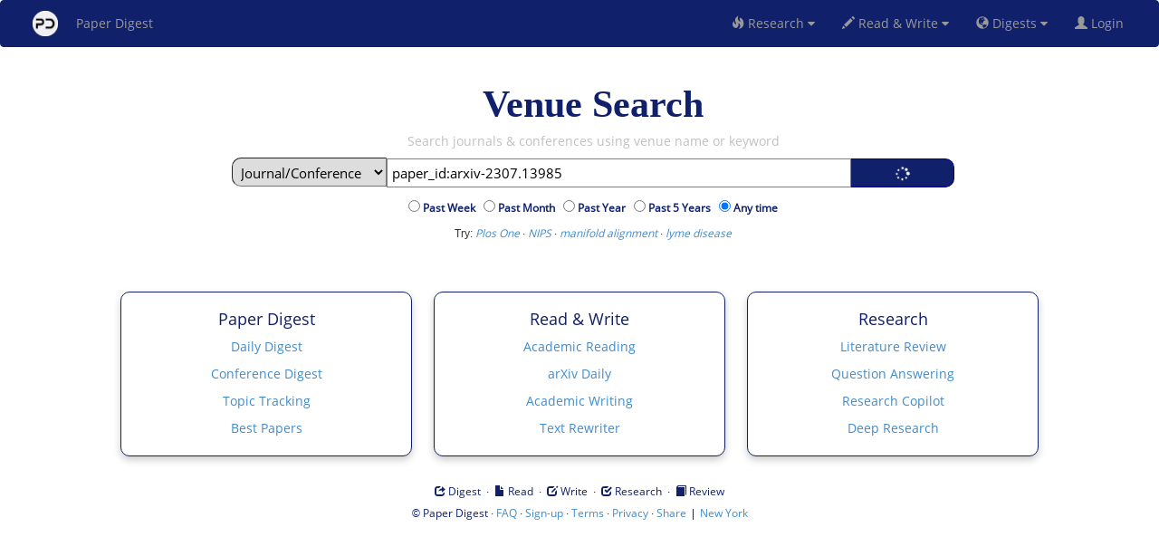

--- FILE ---
content_type: text/html
request_url: https://www.paperdigest.org/search/?type=venue&q=paper_id:arxiv-2307.13985
body_size: 1283
content:

<!DOCTYPE html>
<html>
<head>
	<title>Search Console | Paper Digest</title>
	<meta charset="utf-8">
	<meta name="viewport" content="width=device-width, initial-scale=1">
 

    <link rel="stylesheet" href="../ui/local/bootstrap.min.css">
	<link rel="stylesheet" href="../ui/css/prettify.css" type="text/css">
	<link rel="stylesheet" href="../ui/css/opensans.css" type="text/css">
	<link href="https://www.jqueryscript.net/css/jquerysctipttop.css" rel="stylesheet" type="text/css">
    <link href="../ui/local/font-awesome.min.css" rel="stylesheet">	
	<link rel="stylesheet" href="../ui/css/bootstrap-table-expandable.css">
	<link rel="stylesheet" href="../ui/css/bootstrap-multiselect.css" type="text/css">    
	<link href="../ui/css/jquery.dataTables.css" rel="stylesheet" type="text/css" />
	<link rel="stylesheet" href="../ui/css/jquery-ui.css">
	<link rel="shortcut icon" type="image/x-icon" href="../ui/dist/pd_circle.ico"/>
		
    <meta name="description" content="Paper Digest Search Console: search & connect papers, patents, grants, venues, people and software"/>		
    <meta property="og:title " content="Search Console | Paper Digest"/>		
    <meta property="og:description" content="The AI-powered research platform to read, write, get answers and more"/>	
    <meta property="og:image" content="https://www.paperdigest.org/wp-content/uploads/2023/03/paperdigest-min-800x524.jpg" />		
    <meta property="og:image:secure_url" content="https://www.paperdigest.org/wp-content/uploads/2023/03/paperdigest-min-800x524.jpg" />
    <meta property="og:image:width" content="800" />
    <meta property="og:image:height" content="524" />
    <meta property="og:image:alt" content="www.paperdigest.org"/>
    <meta name="twitter:site" content="@paperdigestorg"/>
    <meta name="twitter:image" content="https://www.paperdigest.org/wp-content/uploads/2023/03/paperdigest-min.jpg"/>
    <meta name="twitter:card" content="summary_large_image"/>


	<script type="text/javascript" src="../ui/js/jquery.min.js"></script>
    <script type="text/javascript" src="../ui/local/bootstrap.min.js"></script>
	<script type="text/javascript" src="../ui/js/prettify.js"></script>
	<script type="text/javascript" src="../ui/js/bootstrap-table-expandable.js"></script>

   <script type="text/javascript" src="https://cdn.datatables.net/1.10.16/js/jquery.dataTables.min.js"></script>
    <script type="text/javascript" src="https://cdn.datatables.net/buttons/1.5.1/js/dataTables.buttons.min.js"></script>
    <script type="text/javascript" src="https://cdn.datatables.net/buttons/1.5.1/js/buttons.flash.min.js"></script>
	<script type="text/javascript" src="../ui/js/bootstrap-multiselect.js"></script>


	<link rel="stylesheet" href="../ui/css/product0.css" type="text/css">
		<link rel="stylesheet" href="../ui/css/product.css" type="text/css">
	<script src="../ui/js/global.js"></script>
    <script src="../code/all_functions.js"></script>
    
	<script async src="https://www.googletagmanager.com/gtag/js?id=G-GSY69BENC6"></script>
    
    <script>
        window.dataLayer = window.dataLayer || [];
        function gtag(){dataLayer.push(arguments);}
        gtag('js', new Date());
        gtag('config', 'G-GSY69BENC6');
    </script>


	<script>

	    function X() {
	        window.filter="paper";
    	    $('#result').load('../code/search-inline.html');
		}
		
		$(window).load(function() {
	        $('#footer').load('../code/footer.html');
        });  


		$(document).ready(function(){
            load_functions();
            loadMenu();
            verify00(X);		    
		}); 		
		window.addEventListener('DOMContentLoaded', loadMenu); 
	</script>
</head>


<body>
    <div id='menu-container'></div>
	<div id='result'></div>	
	<br>
    <footer id="footer" style="text-align:center; padding:1px; bottom: 0; width: 100%; background-color: white; color: #10206B;"></footer>	
</body>

</html>

--- FILE ---
content_type: text/css
request_url: https://www.paperdigest.org/ui/css/product.css
body_size: 542
content:
h1, .h1{
    font-size:42px;
   /* font-weight: bold;*/
}

	.navbar-nav>li, .navbar-nav {
	float: left !important;
	}
	
	.navbar-nav.navbar-right:last-child {
	margin-right: -15px !important;
	}
	
	.navbar-right {
	float: right!important;
	}
	
	.navbar-custom {
	    background-color:#404040;
	    color:#ffffff;
	    border-radius:0;
		display: flex;
		justify-content: center;
	}
	
	.navbar-custom-left {
	    background-color:#10206B;
	    color:#ffffff;
	    border-radius:0;
		display: flex;
		justify-content: flex-start;
	}
	
	.navbar-inverse {
	     background-color: #10206B;
	     border-color: #10206B;
	     color:#ffffff;
	}
	
	.navbar-custom .navbar-nav > li > a {
	    color:#ffffff;
	}

	.navbar-custom .navbar-nav > .active > a {
	    color: #ffffff;
	    background-color:transparent;
	}
	
	.navbar-custom .navbar-nav > li > a:hover,
	.navbar-custom .navbar-nav > li > a:focus,
	.navbar-custom .navbar-nav > .active > a:hover,
	.navbar-custom .navbar-nav > .active > a:focus,
	.navbar-custom .navbar-nav > .open >a {
	    text-decoration: none;
	    background-color: #505050;
	}
	
	.navbar-custom .navbar-brand {
	    color:#eeeeee;
	}
	.navbar-custom-left .navbar-brand {
	    color:#eeeeee;
	}
	.navbar-custom .navbar-toggle {
	    background-color:#ffffff;
	}

	.navbar-custom .icon-bar {
	    background-color:#404040;
	}

	
	.navbar-custom-left .icon-bar {
	    background-color:#10206B;
	}
	.navbar-custom .navbar-nav .dropdown-menu  { 
	  background-color: #ffffff;
	}
	.navbar-custom .navbar-nav .dropdown-menu>li>a  { 
	  color: #404040;
	}
	.navbar-custom .navbar-nav .dropdown-menu>li>a:hover,.navbar-custom .navbar-nav .dropdown-menu>li>a:focus  { 
	  color: #404040;
	}
	.container {
	  position: relative;
	}

	.container ul {
	  position: absolute;
	  left: 50%;
	  transform: translatex(-50%);
	}
	*{ 
		font-family: Open Sans; 
	}